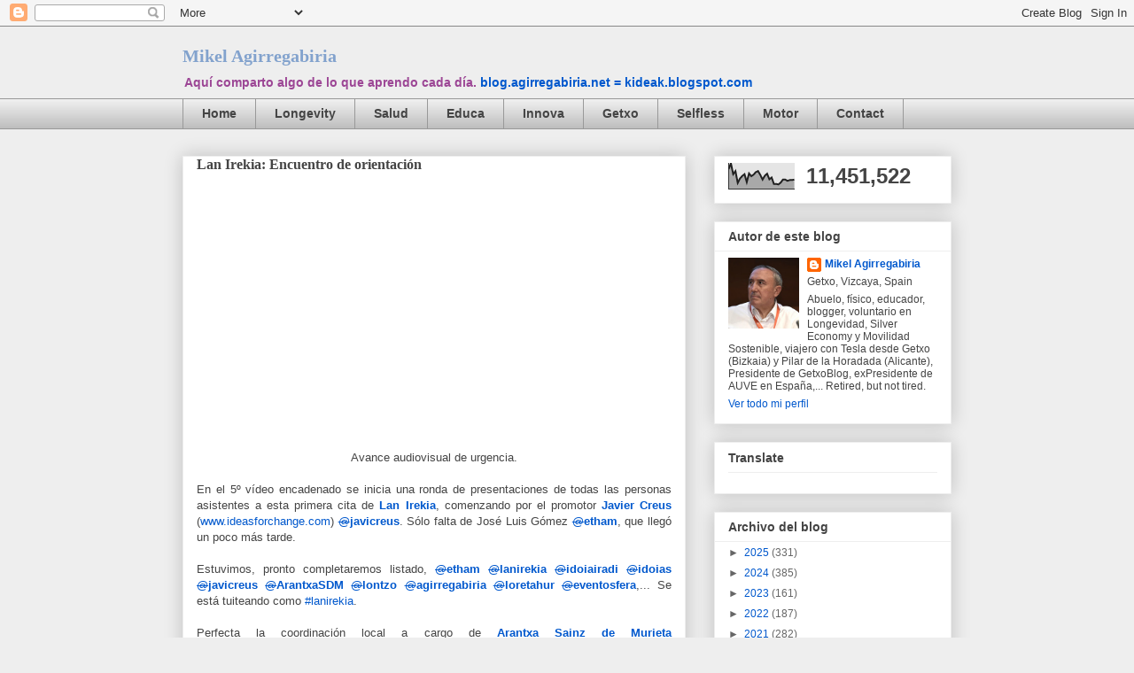

--- FILE ---
content_type: text/html; charset=UTF-8
request_url: https://blog.agirregabiria.net/b/stats?style=BLACK_TRANSPARENT&timeRange=ALL_TIME&token=APq4FmBulD-tfTUa29oIHIvC7d7X2kdebp7fzz3wcZBUMHx3V9qLZFnG7GkeO_N87X3GEZQuo2uRMVX2X9tnKsVDCOOQrEjHyQ
body_size: 43
content:
{"total":11451522,"sparklineOptions":{"backgroundColor":{"fillOpacity":0.1,"fill":"#000000"},"series":[{"areaOpacity":0.3,"color":"#202020"}]},"sparklineData":[[0,78],[1,100],[2,58],[3,70],[4,24],[5,41],[6,51],[7,58],[8,27],[9,61],[10,50],[11,56],[12,66],[13,70],[14,55],[15,37],[16,52],[17,60],[18,38],[19,45],[20,20],[21,20],[22,18],[23,25],[24,37],[25,37],[26,32],[27,35],[28,35],[29,37]],"nextTickMs":11688}